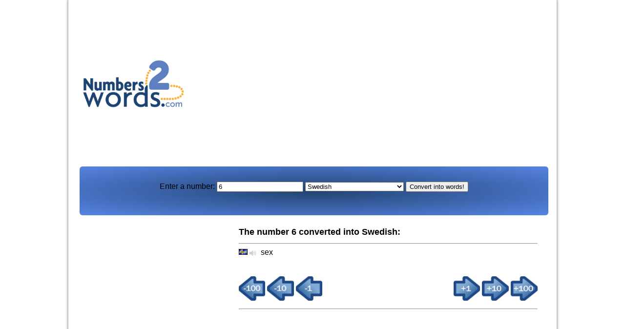

--- FILE ---
content_type: text/html; charset=UTF-8
request_url: https://www.numbers2words.com/en/?number=6&selected=se
body_size: 7473
content:







<html>
<head>
<meta http-equiv="Content-Type" content="text/html;charset=UTF-8" />
<meta http-equiv="Content-Language" content="en" />
<link rel="stylesheet" type="text/css" href="/style.css" />
<meta name="description" content="The number 6 converted into Swedish words" />
<meta name="keywords" content="6, Swedish, number, count" />
<script type="text/javascript" src="/mjquery-1.7.2.min.js"></script>
<script type="text/javascript" src="/main.js"></script>
<title>The number 6 converted into Swedish words</title>

<script async src="https://pagead2.googlesyndication.com/pagead/js/adsbygoogle.js?client=ca-pub-3288044483187260" crossorigin="anonymous"></script>

<style type="text/css">
h1 { font-family: verdana, sans-serif; font-size: 18px; }
h2 { font-family: verdana, sans-serif; font-size: 15px; }
h3 { font-family: verdana, sans-serif; font-size: 15px; }
body { font-family: Verdana, sans-serif; }
table.page { align: center}



.searchbar {
    /* set your gradient code here */
	/* find the code at http://learn.shayhowe.com/html-css/backgrounds-gradients */
  background: #70bf32;
  background: radial-gradient(#214370, #5684e3);
  border-radius: 6px;
}

.inset {
   -moz-box-shadow: inset 0 3px 8px rgba(0,0,0,.4);
   -webkit-box-shadow: inset 0 3px 8px rgba(0,0,0,.4);
   box-shadow: inset 0 3px 8px rgba(0,0,0,.24);
}
</style>

<script>(function(){/*

 Copyright The Closure Library Authors.
 SPDX-License-Identifier: Apache-2.0
*/
'use strict';var g=function(a){var b=0;return function(){return b<a.length?{done:!1,value:a[b++]}:{done:!0}}},l=this||self,m=/^[\w+/_-]+[=]{0,2}$/,p=null,q=function(){},r=function(a){var b=typeof a;if("object"==b)if(a){if(a instanceof Array)return"array";if(a instanceof Object)return b;var c=Object.prototype.toString.call(a);if("[object Window]"==c)return"object";if("[object Array]"==c||"number"==typeof a.length&&"undefined"!=typeof a.splice&&"undefined"!=typeof a.propertyIsEnumerable&&!a.propertyIsEnumerable("splice"))return"array";
if("[object Function]"==c||"undefined"!=typeof a.call&&"undefined"!=typeof a.propertyIsEnumerable&&!a.propertyIsEnumerable("call"))return"function"}else return"null";else if("function"==b&&"undefined"==typeof a.call)return"object";return b},u=function(a,b){function c(){}c.prototype=b.prototype;a.prototype=new c;a.prototype.constructor=a};var v=function(a,b){Object.defineProperty(l,a,{configurable:!1,get:function(){return b},set:q})};var y=function(a,b){this.b=a===w&&b||"";this.a=x},x={},w={};var aa=function(a,b){a.src=b instanceof y&&b.constructor===y&&b.a===x?b.b:"type_error:TrustedResourceUrl";if(null===p)b:{b=l.document;if((b=b.querySelector&&b.querySelector("script[nonce]"))&&(b=b.nonce||b.getAttribute("nonce"))&&m.test(b)){p=b;break b}p=""}b=p;b&&a.setAttribute("nonce",b)};var z=function(){return Math.floor(2147483648*Math.random()).toString(36)+Math.abs(Math.floor(2147483648*Math.random())^+new Date).toString(36)};var A=function(a,b){b=String(b);"application/xhtml+xml"===a.contentType&&(b=b.toLowerCase());return a.createElement(b)},B=function(a){this.a=a||l.document||document};B.prototype.appendChild=function(a,b){a.appendChild(b)};var C=function(a,b,c,d,e,f){try{var k=a.a,h=A(a.a,"SCRIPT");h.async=!0;aa(h,b);k.head.appendChild(h);h.addEventListener("load",function(){e();d&&k.head.removeChild(h)});h.addEventListener("error",function(){0<c?C(a,b,c-1,d,e,f):(d&&k.head.removeChild(h),f())})}catch(n){f()}};var ba=l.atob("aHR0cHM6Ly93d3cuZ3N0YXRpYy5jb20vaW1hZ2VzL2ljb25zL21hdGVyaWFsL3N5c3RlbS8xeC93YXJuaW5nX2FtYmVyXzI0ZHAucG5n"),ca=l.atob("WW91IGFyZSBzZWVpbmcgdGhpcyBtZXNzYWdlIGJlY2F1c2UgYWQgb3Igc2NyaXB0IGJsb2NraW5nIHNvZnR3YXJlIGlzIGludGVyZmVyaW5nIHdpdGggdGhpcyBwYWdlLg=="),da=l.atob("RGlzYWJsZSBhbnkgYWQgb3Igc2NyaXB0IGJsb2NraW5nIHNvZnR3YXJlLCB0aGVuIHJlbG9hZCB0aGlzIHBhZ2Uu"),ea=function(a,b,c){this.b=a;this.f=new B(this.b);this.a=null;this.c=[];this.g=!1;this.i=b;this.h=c},F=function(a){if(a.b.body&&!a.g){var b=
function(){D(a);l.setTimeout(function(){return E(a,3)},50)};C(a.f,a.i,2,!0,function(){l[a.h]||b()},b);a.g=!0}},D=function(a){for(var b=G(1,5),c=0;c<b;c++){var d=H(a);a.b.body.appendChild(d);a.c.push(d)}b=H(a);b.style.bottom="0";b.style.left="0";b.style.position="fixed";b.style.width=G(100,110).toString()+"%";b.style.zIndex=G(2147483544,2147483644).toString();b.style["background-color"]=I(249,259,242,252,219,229);b.style["box-shadow"]="0 0 12px #888";b.style.color=I(0,10,0,10,0,10);b.style.display=
"flex";b.style["justify-content"]="center";b.style["font-family"]="Roboto, Arial";c=H(a);c.style.width=G(80,85).toString()+"%";c.style.maxWidth=G(750,775).toString()+"px";c.style.margin="24px";c.style.display="flex";c.style["align-items"]="flex-start";c.style["justify-content"]="center";d=A(a.f.a,"IMG");d.className=z();d.src=ba;d.style.height="24px";d.style.width="24px";d.style["padding-right"]="16px";var e=H(a),f=H(a);f.style["font-weight"]="bold";f.textContent=ca;var k=H(a);k.textContent=da;J(a,
e,f);J(a,e,k);J(a,c,d);J(a,c,e);J(a,b,c);a.a=b;a.b.body.appendChild(a.a);b=G(1,5);for(c=0;c<b;c++)d=H(a),a.b.body.appendChild(d),a.c.push(d)},J=function(a,b,c){for(var d=G(1,5),e=0;e<d;e++){var f=H(a);b.appendChild(f)}b.appendChild(c);c=G(1,5);for(d=0;d<c;d++)e=H(a),b.appendChild(e)},G=function(a,b){return Math.floor(a+Math.random()*(b-a))},I=function(a,b,c,d,e,f){return"rgb("+G(Math.max(a,0),Math.min(b,255)).toString()+","+G(Math.max(c,0),Math.min(d,255)).toString()+","+G(Math.max(e,0),Math.min(f,
255)).toString()+")"},H=function(a){a=A(a.f.a,"DIV");a.className=z();return a},E=function(a,b){0>=b||null!=a.a&&0!=a.a.offsetHeight&&0!=a.a.offsetWidth||(fa(a),D(a),l.setTimeout(function(){return E(a,b-1)},50))},fa=function(a){var b=a.c;var c="undefined"!=typeof Symbol&&Symbol.iterator&&b[Symbol.iterator];b=c?c.call(b):{next:g(b)};for(c=b.next();!c.done;c=b.next())(c=c.value)&&c.parentNode&&c.parentNode.removeChild(c);a.c=[];(b=a.a)&&b.parentNode&&b.parentNode.removeChild(b);a.a=null};var ia=function(a,b,c,d,e){var f=ha(c),k=function(n){n.appendChild(f);l.setTimeout(function(){f?(0!==f.offsetHeight&&0!==f.offsetWidth?b():a(),f.parentNode&&f.parentNode.removeChild(f)):a()},d)},h=function(n){document.body?k(document.body):0<n?l.setTimeout(function(){h(n-1)},e):b()};h(3)},ha=function(a){var b=document.createElement("div");b.className=a;b.style.width="1px";b.style.height="1px";b.style.position="absolute";b.style.left="-10000px";b.style.top="-10000px";b.style.zIndex="-10000";return b};var K={},L=null;var M=function(){},N="function"==typeof Uint8Array,O=function(a,b){a.b=null;b||(b=[]);a.j=void 0;a.f=-1;a.a=b;a:{if(b=a.a.length){--b;var c=a.a[b];if(!(null===c||"object"!=typeof c||Array.isArray(c)||N&&c instanceof Uint8Array)){a.g=b-a.f;a.c=c;break a}}a.g=Number.MAX_VALUE}a.i={}},P=[],Q=function(a,b){if(b<a.g){b+=a.f;var c=a.a[b];return c===P?a.a[b]=[]:c}if(a.c)return c=a.c[b],c===P?a.c[b]=[]:c},R=function(a,b,c){a.b||(a.b={});if(!a.b[c]){var d=Q(a,c);d&&(a.b[c]=new b(d))}return a.b[c]};
M.prototype.h=N?function(){var a=Uint8Array.prototype.toJSON;Uint8Array.prototype.toJSON=function(){var b;void 0===b&&(b=0);if(!L){L={};for(var c="ABCDEFGHIJKLMNOPQRSTUVWXYZabcdefghijklmnopqrstuvwxyz0123456789".split(""),d=["+/=","+/","-_=","-_.","-_"],e=0;5>e;e++){var f=c.concat(d[e].split(""));K[e]=f;for(var k=0;k<f.length;k++){var h=f[k];void 0===L[h]&&(L[h]=k)}}}b=K[b];c=[];for(d=0;d<this.length;d+=3){var n=this[d],t=(e=d+1<this.length)?this[d+1]:0;h=(f=d+2<this.length)?this[d+2]:0;k=n>>2;n=(n&
3)<<4|t>>4;t=(t&15)<<2|h>>6;h&=63;f||(h=64,e||(t=64));c.push(b[k],b[n],b[t]||"",b[h]||"")}return c.join("")};try{return JSON.stringify(this.a&&this.a,S)}finally{Uint8Array.prototype.toJSON=a}}:function(){return JSON.stringify(this.a&&this.a,S)};var S=function(a,b){return"number"!==typeof b||!isNaN(b)&&Infinity!==b&&-Infinity!==b?b:String(b)};M.prototype.toString=function(){return this.a.toString()};var T=function(a){O(this,a)};u(T,M);var U=function(a){O(this,a)};u(U,M);var ja=function(a,b){this.c=new B(a);var c=R(b,T,5);c=new y(w,Q(c,4)||"");this.b=new ea(a,c,Q(b,4));this.a=b},ka=function(a,b,c,d){b=new T(b?JSON.parse(b):null);b=new y(w,Q(b,4)||"");C(a.c,b,3,!1,c,function(){ia(function(){F(a.b);d(!1)},function(){d(!0)},Q(a.a,2),Q(a.a,3),Q(a.a,1))})};var la=function(a,b){V(a,"internal_api_load_with_sb",function(c,d,e){ka(b,c,d,e)});V(a,"internal_api_sb",function(){F(b.b)})},V=function(a,b,c){a=l.btoa(a+b);v(a,c)},W=function(a,b,c){for(var d=[],e=2;e<arguments.length;++e)d[e-2]=arguments[e];e=l.btoa(a+b);e=l[e];if("function"==r(e))e.apply(null,d);else throw Error("API not exported.");};var X=function(a){O(this,a)};u(X,M);var Y=function(a){this.h=window;this.a=a;this.b=Q(this.a,1);this.f=R(this.a,T,2);this.g=R(this.a,U,3);this.c=!1};Y.prototype.start=function(){ma();var a=new ja(this.h.document,this.g);la(this.b,a);na(this)};
var ma=function(){var a=function(){if(!l.frames.googlefcPresent)if(document.body){var b=document.createElement("iframe");b.style.display="none";b.style.width="0px";b.style.height="0px";b.style.border="none";b.style.zIndex="-1000";b.style.left="-1000px";b.style.top="-1000px";b.name="googlefcPresent";document.body.appendChild(b)}else l.setTimeout(a,5)};a()},na=function(a){var b=Date.now();W(a.b,"internal_api_load_with_sb",a.f.h(),function(){var c;var d=a.b,e=l[l.btoa(d+"loader_js")];if(e){e=l.atob(e);
e=parseInt(e,10);d=l.btoa(d+"loader_js").split(".");var f=l;d[0]in f||"undefined"==typeof f.execScript||f.execScript("var "+d[0]);for(;d.length&&(c=d.shift());)d.length?f[c]&&f[c]!==Object.prototype[c]?f=f[c]:f=f[c]={}:f[c]=null;c=Math.abs(b-e);c=1728E5>c?0:c}else c=-1;0!=c&&(W(a.b,"internal_api_sb"),Z(a,Q(a.a,6)))},function(c){Z(a,c?Q(a.a,4):Q(a.a,5))})},Z=function(a,b){a.c||(a.c=!0,a=new l.XMLHttpRequest,a.open("GET",b,!0),a.send())};(function(a,b){l[a]=function(c){for(var d=[],e=0;e<arguments.length;++e)d[e-0]=arguments[e];l[a]=q;b.apply(null,d)}})("__d3lUW8vwsKlB__",function(a){"function"==typeof window.atob&&(a=window.atob(a),a=new X(a?JSON.parse(a):null),(new Y(a)).start())});}).call(this);

window.__d3lUW8vwsKlB__("[base64]");</script>

<!-- AddThis Smart Layers BEGIN -->
<!-- Go to http://www.addthis.com/get/smart-layers to customize -->
<script type="text/javascript" src="//s7.addthis.com/js/300/addthis_widget.js#pubid=ra-525839d2624e0f23"></script>
<script type="text/javascript">
  addthis.layers({
    'theme' : 'transparent',
    'share' : {
      'position' : 'left',
      'numPreferredServices' : 5
    }, 
    'follow' : {
      'services' : [
        {'service': 'facebook', 'id': 'numbers2words'}
      ]
    }   
  });
</script>
<!-- AddThis Smart Layers END -->



</head>

<body topmargin="0px">

<script language="JavaScript" type="text/javascript" src="http://vhss.oddcast.com/vocalware_embed_functions.php?acc=3826994&js=1"></script>
<script language="JavaScript" type="text/javascript">AC_Vocalware_Embed(3826994,300, 400,'',1,1, 2335055, 0,1,0,'1bdf8c2e8acace52d7d1a370c0eaeb7a',9);</script>

<div id="page">

<table>
	<tr>
		<td>
	  <a href="http://www.numbers2words.com"><img width="220" src="../../img/logo/Numbers2words_rgb.png" /></a>
		</td>
		<td valign="top" style="width: 955px;">

<br />		
<!-- Numbers2words.com - Responsiv -->
<ins class="adsbygoogle"
     style="display:block"
     data-ad-client="ca-pub-3288044483187260"
     data-ad-slot="5792747659"
     data-ad-format="auto"
     data-full-width-responsive="true"></ins>
<script>
(adsbygoogle = window.adsbygoogle || []).push({});
</script>


</td>
</tr>
</table>

	  
	  
	  
 <br />
 <table><tr><td>
 <table width="960" height="100" cellspacing="0" class="searchbar">
	<tr>
		<td><div align="center" valign="center">
 <form name="search" method="get" action="/en/">
Enter a number: <input type="text" name="number" value="6" />
 <Select name="selected">
<option selected value="se">Swedish</option>
<option value="ro">Romanian</option>
<option value="br">Brazilian Portuguese</option>
<option value="pl">Polish</option>
<option value="nl">Dutch</option>
<option value="lt">Lithuanian</option>
<option value="it">Italian</option>
<option value="id">Indonesian</option>
<option value="hu">Hungarian</option>
<option value="he">Hebrew</option>
<option value="be">French (Belgium)</option>
<option value="fr">French</option>
<option value="et">Estonian</option>
<option value="ar">Argentinian-Spanish</option>
<option value="es">Spanish</option>
<option value="us">American English</option>
<option value="gb">British English</option>
<option value="en_100">Donald Knuth system - English</option>
<option value="dk">Danish</option>
<option value="de">German</option>
<option value="cs">Czech</option>
<option value="bg">Bulgarian</option>
<option value="no">Norwegian (Bokm&#229;l)</option>
<option value="nn">Norwegian (Nynorsk)</option>
</Select>
<input type="hidden" name="searching" value="yes" />
<input type="submit" name="search" value='Convert into words!' />
</form></div></td>
	</tr>
</table>


<table border="0" width="100%">
<tr>
<td valign="top">
<div style="width: 160px;">


<!-- Numbers2words.com - Responsiv -->
<ins class="adsbygoogle"
     style="display:block"
     data-ad-client="ca-pub-3288044483187260"
     data-ad-slot="5792747659"
     data-ad-format="auto"
     data-full-width-responsive="true"></ins>
<script>
(adsbygoogle = window.adsbygoogle || []).push({});
</script>



</td>
<td valign="top">
 <td valign="top">
 
 <br />

<table width="95%" border="0" align="center">
	<tr>
		<td colspan="2"><h1>The number 6 converted into Swedish:</h1><hr /><img src='../../img/flag/se.gif' alt='se' title='se' /><a href="#" class="audioButton new" data-vw="[2,9,2]" data-txt="sex"></a> sex<br />
			<br /><br />
			</tr>

			
			<tr>
				<td>
<a href="/?number=-94&selected=se"><img height="50" src="../img/arrows/arrow_left_100.jpg" /></a></div>
<a href="/?number=-4&selected=se"><img height="50" src="../img/arrows/arrow_left_10.jpg" /></a>
<a href="/?number=5&selected=se"><img height="50" src="../img/arrows/arrow_left_1.jpg" /></a>
				</td>
				<td align="right">
<a href="/?number=7&selected=se"><img height="50" src="../img/arrows/arrow_right_1.jpg" /></a> 
<a href="/?number=16&selected=se"><img height="50" src="../img/arrows/arrow_right_10.jpg" /></a> 
<a href="/?number=106&selected=se"><img height="50" src="../img/arrows/arrow_right_100.jpg" /></a> 
				</td>
			</tr>
			<tr>
				<td colspan="2"><hr /></td>
			</tr>	
</table>		
		</td>
		</tr>
	</table>





</tr>
</table>

<hr noshade size="1" />
<b>Menu:</b> <a href="/mail/" target="_blank">Contact</a> - 
<a href="privacy.php" target="_blank">Privacy</a> - 
<a href="javascript:googlefc.callbackQueue.push(googlefc.showRevocationMessage)">Consent</a> - 
<a href="https://www.wordhelp.com">Wordhelp</a>
<div style="float: right;">Page generated in 0.0002 seconds.</div>
<script>
  (function(i,s,o,g,r,a,m){i['GoogleAnalyticsObject']=r;i[r]=i[r]||function(){
  (i[r].q=i[r].q||[]).push(arguments)},i[r].l=1*new Date();a=s.createElement(o),
  m=s.getElementsByTagName(o)[0];a.async=1;a.src=g;m.parentNode.insertBefore(a,m)
  })(window,document,'script','//www.google-analytics.com/analytics.js','ga');

  ga('create', 'UA-1606846-4', 'numbers2words.com');
  ga('send', 'pageview');

</script>

<script type="text/javascript">
window.google_analytics_uacct = "UA-1606846-4";
</script>


<!-- Global site tag (gtag.js) - Google Analytics -->
<script async src="https://www.googletagmanager.com/gtag/js?id=G-M5NW8J7DW9"></script>
<script>
  window.dataLayer = window.dataLayer || [];
  function gtag(){dataLayer.push(arguments);}
  gtag('js', new Date());

  gtag('config', 'G-M5NW8J7DW9');
</script>

<br /><br />
<div id="eXTReMe"><a href="https://extremetracking.com/open?login=numbers0">
<img src="https://t1.extreme-dm.com/i.gif" style="border: 0;"
height="38" width="41" id="EXim" alt="eXTReMe Tracker" /></a>
<script type="text/javascript"><!--
EXref="";top.document.referrer?EXref=top.document.referrer:EXref=document.referrer;//-->
</script><script type="text/javascript"><!--
var EXlogin='numbers0' // Login
var EXvsrv='s9' // VServer
EXs=screen;EXw=EXs.width;navigator.appName!="Netscape"?
EXb=EXs.colorDepth:EXb=EXs.pixelDepth;EXsrc="src";
navigator.javaEnabled()==1?EXjv="y":EXjv="n";
EXd=document;EXw?"":EXw="na";EXb?"":EXb="na";
EXref?EXref=EXref:EXref=EXd.referrer;
EXd.write("<img "+EXsrc+"=https://e0.extreme-dm.com",
"/"+EXvsrv+".g?login="+EXlogin+"&amp;",
"jv="+EXjv+"&amp;j=y&amp;srw="+EXw+"&amp;srb="+EXb+"&amp;",
"l="+escape(EXref)+" height=1 width=1>");//-->
</script><noscript><div id="neXTReMe"><img height="1" width="1" alt=""
src="https://e0.extreme-dm.com/s9.g?login=numbers0&amp;j=n&amp;jv=n" />
</div></noscript></div>

</body>
</html>


 

--- FILE ---
content_type: text/html; charset=utf-8
request_url: https://www.google.com/recaptcha/api2/aframe
body_size: 268
content:
<!DOCTYPE HTML><html><head><meta http-equiv="content-type" content="text/html; charset=UTF-8"></head><body><script nonce="cmzKEPB66RQegGRYhVK9qA">/** Anti-fraud and anti-abuse applications only. See google.com/recaptcha */ try{var clients={'sodar':'https://pagead2.googlesyndication.com/pagead/sodar?'};window.addEventListener("message",function(a){try{if(a.source===window.parent){var b=JSON.parse(a.data);var c=clients[b['id']];if(c){var d=document.createElement('img');d.src=c+b['params']+'&rc='+(localStorage.getItem("rc::a")?sessionStorage.getItem("rc::b"):"");window.document.body.appendChild(d);sessionStorage.setItem("rc::e",parseInt(sessionStorage.getItem("rc::e")||0)+1);localStorage.setItem("rc::h",'1769269825939');}}}catch(b){}});window.parent.postMessage("_grecaptcha_ready", "*");}catch(b){}</script></body></html>

--- FILE ---
content_type: text/css
request_url: https://www.numbers2words.com/style.css
body_size: 2019
content:
/* Generell kode, template etc..*/
body {
	font-family: verdana,arial,sans-serif;
		font-size:12px;
}
i {font-style: italic}
b {font-weight: bold}
p {font-size:12px}

.h1 {
  font-size: 32px;
  border-bottom: 1px dotted #E4DFCB;
  padding: 0 0 10px 0;
  margin: 0 0 10px 0;
}
.h {
  font-size: 20px;
  border-bottom: 1px dotted #E4DFCB;
  padding: 0 0 5px 0;
  margin: 0 0 5px 0;
}
#page {
  padding: 20px;
  width: 960px;
  margin: 0 auto;
  min-height: 1000px;
  border-left: 1px solid silver;
  border-right: 1px solid silver;
  -moz-box-shadow: 0 0 5px #888;
  -webkit-box-shadow: 0 0 5px#888;
  box-shadow: 0 0 5px #888;
}
#head {
  height: 160px;
}

/* Kode for skjemaer med tittel */
table.gridtable {
	font-family: verdana,arial,sans-serif;
	font-size:11px;
	color:#333333;
	border-width: 1px;
	border-color: #666666;
	border-collapse: collapse;
	width: 100%;
}
table.gridtable th {
	border-width: 1px;
	padding: 8px;
	border-style: solid;
	border-color: #666666;
	background-color: #dedede;
	font-weight: bold;
	text-align:left
}
table.gridtable td {
	border-width: 1px;
	padding: 8px;
	border-style: solid;
	border-color: #666666;
	background-color: #ffffff;
}
/* Kode for multiplikasjonstabell */
table.multiplikasjonstabellen {
	font-family: verdana,arial,sans-serif;
	font-size:11px;
	color:#333333;
	border-width: 1px;
	border-color: #666666;
	border-collapse: collapse;
	width: 100%;
	text-align:center;
}
table.multiplikasjonstabellen th {
	border-width: 1px;
	padding: 5px;
	border-style: solid;
	border-color: #666666;
	background-color: #dedede;
	font-weight: bold;
	text-align:center;
}
table.multiplikasjonstabellen td {
	border-width: 1px;
	padding: 5px;
	border-style: solid;
	border-color: #666666;
	background-color: #ffffff;
	text-align:center;
}

/* Kode verkt�yrubrikk */
 #rounded-corners-gray {
	background: #E0E0E0;
	border-style: solid;
	border-color: #B0B0B0;
    -moz-border-radius: 20px;
    -webkit-border-radius: 20px;
    -khtml-border-radius: 20px;
    border-radius: 20px;
	padding-top:20px; 
	padding-bottom:20px; 
	padding-right:20px; 
	padding-left:20px; 
	 width: 100%;
}
/* Kode for menybakgrunner/kanter etc.. */
 #meny {
	background: #E0E0E0;
	border-style: solid;
	border-color: #B0B0B0;
    -moz-border-radius: 10px;
    -webkit-border-radius: 10px;
    -khtml-border-radius: 10px;
    border-radius: 10px;
	padding-top:10px; 
	padding-bottom:10px; 
	padding-right:10px; 
	padding-left:10px; 
	width: 193px;
	height: 205px;
	margin: 10px; 
}
ul.list{
list-style-position: inside;
margin-left: -3em;
}

/* Kode buttons */
.greenbutton {
	-moz-box-shadow:inset 0px 0px 17px 50px #caefab;
	-webkit-box-shadow:inset 0px 0px 17px 50px #caefab;
	box-shadow:inset 0px 0px 17px 50px #caefab;
	background:-webkit-gradient( linear, left top, left bottom, color-stop(0.05, #77d42a), color-stop(1, #5cb811) );
	background:-moz-linear-gradient( center top, #77d42a 5%, #5cb811 100% );
	filter:progid:DXImageTransform.Microsoft.gradient(startColorstr='#77d42a', endColorstr='#5cb811');
	background-color:#77d42a;
	-moz-border-radius:7px;
	-webkit-border-radius:7px;
	border-radius:7px;
	border:1px solid #268a16;
	display:inline-block;
	color:#306108;
	font-family:Verdana;
	font-size:13px;
	font-weight:bold;
	padding:4px 24px;
	text-decoration:none;
	text-shadow:1px 1px 0px #aade7c;
}.greenbutton:hover {
	background:-webkit-gradient( linear, left top, left bottom, color-stop(0.05, #5cb811), color-stop(1, #77d42a) );
	background:-moz-linear-gradient( center top, #5cb811 5%, #77d42a 100% );
	filter:progid:DXImageTransform.Microsoft.gradient(startColorstr='#5cb811', endColorstr='#77d42a');
	background-color:#5cb811;
}.greenbutton:active {
	position:relative;
	top:1px;
}
.redbutton {
	-moz-box-shadow:inset 0px 0px 17px 50px #f29c93;
	-webkit-box-shadow:inset 0px 0px 17px 50px #f29c93;
	box-shadow:inset 0px 0px 17px 50px #f29c93;
	background:-webkit-gradient( linear, left top, left bottom, color-stop(0.05, #fe1a00), color-stop(1, #ce0100) );
	background:-moz-linear-gradient( center top, #fe1a00 5%, #ce0100 100% );
	filter:progid:DXImageTransform.Microsoft.gradient(startColorstr='#fe1a00', endColorstr='#ce0100');
	background-color:#fe1a00;
	-moz-border-radius:7px;
	-webkit-border-radius:7px;
	border-radius:7px;
	border:1px solid #d83526;
	display:inline-block;
	color:#ffffff;
	font-family:Verdana;
	font-size:13px;
	font-weight:bold;
	padding:4px 24px;
	text-decoration:none;
	text-shadow:1px 1px 0px #b23e35;
}.redbutton:hover {
	background:-webkit-gradient( linear, left top, left bottom, color-stop(0.05, #ce0100), color-stop(1, #fe1a00) );
	background:-moz-linear-gradient( center top, #ce0100 5%, #fe1a00 100% );
	filter:progid:DXImageTransform.Microsoft.gradient(startColorstr='#ce0100', endColorstr='#fe1a00');
	background-color:#ce0100;
}.redbutton:active {
	position:relative;
	top:1px;
}

/* Kode Infobeskjed (gr�nn) */
/* This imageless css button was generated by CSSButtonGenerator.com */
 #info {
	background: #BFFEBF;
	border:1px solid #008E00;
	font-size:9px;
	color: #008E00;
    -moz-border-radius: 10px;
    -webkit-border-radius: 10px;
    -khtml-border-radius: 10px;
    border-radius: 10px;
	padding-top:10px; 
	padding-bottom:10px; 
	padding-right:10px; 
	padding-left:10px; 
	 width: 95%;
}
/* Kode Tips(bl�) */
/* This imageless css button was generated by CSSButtonGenerator.com */
 #tips {
	background: #BFCFFE;
	border:1px solid #0033CC;
	font-size:9px;
	color: #0033CC;
	text-align: left;
    -moz-border-radius: 10px;
    -webkit-border-radius: 10px;
    -khtml-border-radius: 10px;
    border-radius: 10px;
	padding-top:10px; 
	padding-bottom:10px; 
	padding-right:10px; 
	padding-left:10px; 
	 width: 95%;
}
/* Kode varselbeskjed (r�d) */
/* This imageless css button was generated by CSSButtonGenerator.com */
 #warning {
	background: #FEBFBF;
	border:1px solid #FF0000;
	font-size:9px;
	color: #FF0000;
    -moz-border-radius: 10px;
    -webkit-border-radius: 10px;
    -khtml-border-radius: 10px;
    border-radius: 10px;
	padding-top:10px; 
	padding-bottom:10px; 
	padding-right:10px; 
	padding-left:10px; 
	 width: 95%;
}

/* Kode for table i htmlFargeNavn.php */
table.colortable {
	align:left;
	font-family: verdana,arial,sans-serif;
	font-size:11px;
	margin-left:auto; margin-right:auto;
	border-spacing:0px;
	border-collapse:collapse;
	width:100%;
}
table.colortable tr td {
	width:100px;
	height:30px;
	border:1px solid gray;
	padding:5px;
}
td.white {
	background-color: #FFFFFF;
}
table.colortable tr td.whitename {
	background-color: #FFFFFF;
	font-weight:bold;
	width:150px;

}
/* Kode for valutakonvertereren*/

#customers{
	font-family:"Trebuchet MS", Arial, Helvetica, sans-serif;
	width:500px;
	border-collapse:collapse;
}
#customers td, #customers th {
	font-size:1em;
	padding:3px 7px 2px 7px;
	border:0 solid;
}
#customers select, #customers input{
	padding:4px;
}
#customers th, #customers .thead {
	font-size:1.1em;
	padding-top:5px;
	padding-bottom:4px;
	background-color: #666666;
	color:#ffffff;
}
#customers .tres {
	font-size:18px;
	padding-top:5px;
	padding-bottom:4px;
	background-color: #eee;
	color:#000;
}
#customers tr.alt td {
	color:#000000;
	background-color: #CCCCCC;
}

.innertable td, .innertable th{
	border:0 solid !important;
	padding:0px !important;
	text-align:center;
}
.innertable td.left{
	text-align:right;
}
.innertable .smaller td{
	font-size:13px !important;
	color:#777;
}
.innertable .upper th{
	border-bottom:1px solid #666 !important;
}
.innertable th.left{
	border-right:1px solid #666 !important;
	padding-right:3px !important;
}


.gridtable .redcell{
	color:#ff1d1d;
}
.gridtable .greencell{
	color:#006400;
}

.gridtable .odd td{
	background:#E5EAEF;
}

.chartwrapper{
	width:100%;
	
	margin:0px auto;
	height: 325px;
}

.chartcontain{
	height: 287px;
	overflow:hidden; 
	position: relative;
}

.loadinggif{
	margin:120px auto -162px;
	width:50px;
}

#chart2{
	width: 725px; 
	margin:20px auto;
	height: 275px; 
	position: relative;
	border:1px solid #ccc;
	border-radius:5px;
}
/* Kode for valutakonvertereren SLUTT */


.audioButton {
  background: url("img/speak.png") no-repeat center center;
  display: block;
  cursor: pointer;
  margin: 1px 3px 0 0;
  width: 20px;
  height: 15px;
}
A.audioButton.new { display: inline-block; vertical-align: bottom; opacity: 0.20; }
A.audioButton.new.ds { opacity: 1.0; transition: opacity 2s; -webkit-transition: opacity 2s; }

#VW {
  position: absolute;
  left: -800px;
  top: -800px;
}





--- FILE ---
content_type: application/javascript; charset=utf-8
request_url: https://fundingchoicesmessages.google.com/f/AGSKWxXZWUYDsKXW-Rx4s0417dSVIAzCj8lYoHnkoShqgf9zk4nsGSTiHnbxRtoJlI1bLhzTMuXKZkk-zpsOz47W7EllphVBZY1NRcB5PSOS3yI6zFgWWs91I4U2-VkpQSD7zdo4RGaAI5XYin1gKvKN3abuIF5WzfuH9ngyeBzGpE0Vskimo0Zl7rGzwk_O/_/boxad1._adsperfectmarket//ads88./rightsideaddisplay./PageTopAD.
body_size: -1288
content:
window['40494ae8-5c3d-46b7-ac6b-5453d6a3b391'] = true;